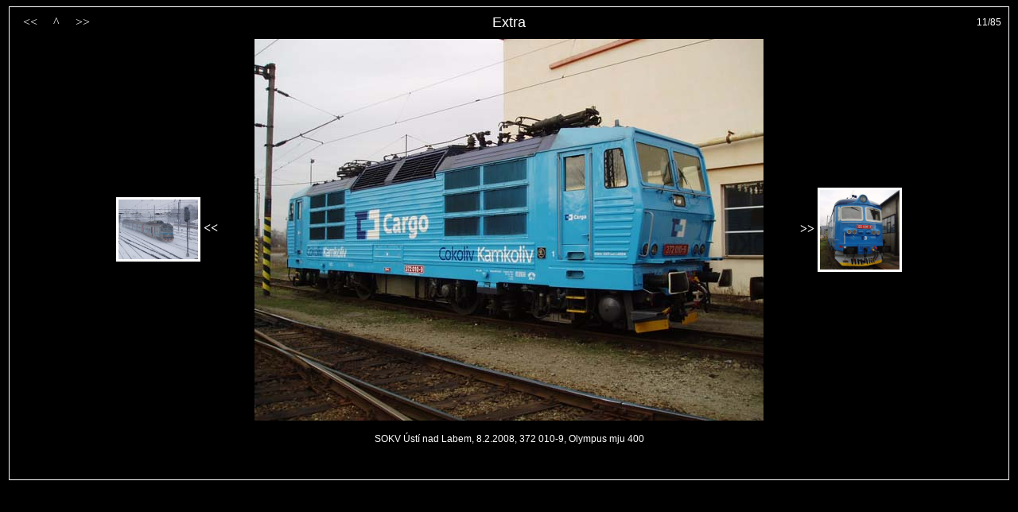

--- FILE ---
content_type: text/html
request_url: https://lokofoto.cz/full.php?open=6222_Extra&picnum=10&lng=cze
body_size: 949
content:
<html>
<head>
<title>Lokomotivy, vozy, vlaky</title>
<meta http-equiv="Content-Type" content="text/html; charset=UTF-8">
<meta name="keywords" content="lokomotivy, vozy, vlaky, lokomotiva, fotografie lokomotiv, obrázky lokomotiv, atlas lokomotiv">

  <link href="style.css" rel="stylesheet" type="text/css" title="styl" />
  <link href='http://fonts.googleapis.com/css?family=Open+Sans:300&subset=latin,latin-ext' rel='stylesheet' type='text/css'>
  <link rel="shortcut icon" href="http://www.lokofoto.cz/favicon.ico" type="image/x-icon">

    <STYLE TYPE="text/css">
      image { 
        padding:0;
        border:0;
        margin:0;      
      }
    </STYLE>

</head>

<body>
<BODY TEXT="white" BGCOLOR="black" LINK="white" VLINK="white" ALINK="white">

<div class=boxover>
<center>




<table cellspacing = 0 cellpadding = 0 width = 99%><tr><td align="center" height = 33 width = 33><a href = full.php?open=6222_Extra&picnum=9&lng=> << </a></td><td align="center" height = 33 width = 33><a href = pictures.php?dir=6222_Extra&lng=>^</a></td><td align="center" height = 33 width = 33><a href = full.php?open=6222_Extra&picnum=11&lng=> >> </a></td><td align="center">  <span class=nadpis>Extra</span></td><td align="right" width = 99><span class=popisekPodObrazkem>11/85</span></td></tr></table><table><tr><td width = 200 align = center><a href = full.php?open=6222_Extra&picnum=9&lng= style="text-decoration:none" ><img src = resize.php?pic=fotogalerie/6222_Extra/P1290013_640x480.jpg width = 100 align = absmiddle style="border:1 border-color: red; border-style: solid"><font size = 3><b>&nbsp;<<&nbsp;&nbsp;</b></font></a></td><td width = 644 height = 484 align = center><img src = fotogalerie/6222_Extra/P2080001_640x480.jpg align = absmiddle></td><td width = 200 align = center><a href = full.php?open=6222_Extra&picnum=11&lng= style="text-decoration:none" ><font size = 3><b>&nbsp;&nbsp;>>&nbsp;</b></font><img src = resize.php?pic=fotogalerie/6222_Extra/P2080002_480x480.jpg width = 100 align = absmiddle style="border:1 border-color: red; border-style: solid"></a></td></tr></table>

<p class=popisekPodObrazkem>SOKV Ústí nad Labem, 8.2.2008, 372 010-9, Olympus mju 400</p>


<br>
<font size = -2>
<a href="http://www.pagerank.cz/optimalizace.php?kod=lokofoto" style="color: 000000">
PageRank.cz
</a>
</font>

</div>

</body>
</html>  
 


--- FILE ---
content_type: text/css
request_url: https://lokofoto.cz/style.css
body_size: 680
content:
  BODY { 
           scrollbar-3dlight-color:#808080;
           scrollbar-arrow-color:#808080;
           scrollbar-base-color:#101010;
           scrollbar-darkshadow-color:#808080;
           scrollbar-face-color:#101010;
           scrollbar-highlight-color:#101010;
           scrollbar-shadow-color:#101010;
           background-color:#000000;
       }

A:link {text-decoration: none}
A:visited {text-decoration: none}
A:active {text-decoration: none}
A:hover {text-decoration: none; color: 888888;}

.boxred a:link,
.boxred a:visited	{
		margin-bottom:2;
		background:rgb(185,29,0);
		color:rgb(255,255,255);
    text-align: left; 
    vertical-align: top; 
    padding: 2 5 25 7px;
		font-family: \'Open Sans\', sans-serif;
		font-size:14px;
		width:150;
		align:center;
    text-decoration: none;
    Display: inline-block;
                 
		}
.boxred a:hover 	{
		background:rgb(200,200,200);
		color:black;
		}

.boxblue a:link,
.boxblue a:visited	{
		margin-bottom:2;
		background:rgb(45,137,239);
		color:rgb(255,255,255);
		text-align: left; 
    vertical-align: top; 
    padding: 2 5 25 7px;
		font-family: \'Open Sans\', sans-serif;
		font-size:14px;
		width:150;
		align:center;
    text-decoration: none; 
    Display: inline-block;
		}
.boxblue a:hover 	{
		background:rgb(200,200,200);
		color:black;
		}
    
.boxover	{
    border: 1px solid white;
    margin: 3px;
    text-decoration: none; 
		padding: 3px;
		background: rgb(0,0,0);
		}   
    
.dlazdicecervena a:link,
.dlazdicecervena a:visited {
    width: 100%;
    background: rgb(185,29,0);
    text-align: left;
    vertical-align: top;
    padding: 2 0 25 7px;
    font-size: 14px;
    font-family: \'Open Sans\', sans-serif;
    Display: inline-block;
    }     

.dlazdicecervena a:hover 	{
		background:rgb(200,200,200);
		color:black;
		}
    
.dlazdice_nadrazenaR {
    width: 210px;
    background: rgb(185,29,0);
    margin: 10 0 20 0px;
    text-align: left;
    }    

.dlazdicemodra a:link,
.dlazdicemodra a:visited {
    width: 100%;
    background: rgb(45,137,239);
    text-align: left;
    vertical-align: top;
    padding: 2 5 25 7px;
    font-size: 14px;
    font-family: \'Open Sans\', sans-serif;
    Display: inline-block;
    }  
    
.dlazdicemodra a:hover 	{
		background:rgb(200,200,200);
		color:black;
		}

.dlazdice_nadrazenaB {
    width: 210px;
    background: rgb(45,137,239);
    margin: 10 0 20 0px;
    text-align: left;
    }    

.dlazdiceobrazek {
    border: solid #ffffff;
    border-width: 5 5 25 5px;
    margin: 0 0 10 0px;
    }

.dlazdiceobrazek2 {

    border: solid #ffffff;
    border-width: 5 5 0 5px;

    }
    
.pocetobrazku {
    color: #000000;
    background: rgb(255,255,255);
    text-align: left;
    vertical-align: top;
    padding: 7 5 8 8px;
    font-size: 10px;
    font-family: \'Open Sans\', sans-serif;
  }  
    
.pocetobrazku_nadrazena {
    width: 210px;
    background: rgb(255,255,255);
    margin: 0 0 10 0px;
  }  
    
.nadpis {
    margin: 18px;
    font-size: 18px;
    font-family: \'Open Sans\', sans-serif;
    }    
    
.popisekPodObrazkem {
    font-size: 12px;
    font-family: \'Open Sans\', sans-serif;
    }    
    
    
.blacklink a:link,
.blacklink a:visited, 
.blacklink a:active, 
.blacklink a:hover 	{
    color: 444444;
    font-size: 6px;
    }  
    
    